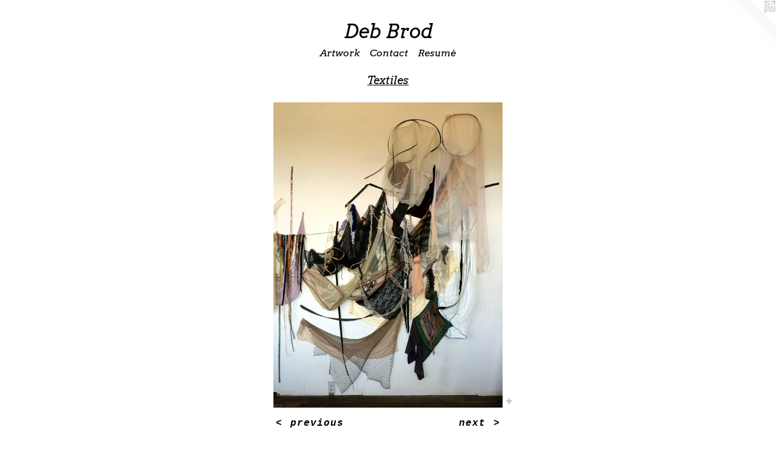

--- FILE ---
content_type: text/html;charset=utf-8
request_url: https://debrodska.com/artwork/4157421-Trajectory-nest-nets-sent-etc-fourth-quarter.html
body_size: 3469
content:
<!doctype html><html class="no-js a-image mobile-title-align--center has-mobile-menu-icon--left l-simple p-artwork has-page-nav mobile-menu-align--center has-wall-text "><head><meta charset="utf-8" /><meta content="IE=edge" http-equiv="X-UA-Compatible" /><meta http-equiv="X-OPP-Site-Id" content="62126" /><meta http-equiv="X-OPP-Revision" content="2717" /><meta http-equiv="X-OPP-Locke-Environment" content="production" /><meta http-equiv="X-OPP-Locke-Release" content="v0.0.129" /><title>Deb Brod</title><link rel="canonical" href="https://debrodska.com/artwork/4157421-Trajectory-nest-nets-sent-etc-fourth-quarter.html" /><meta content="website" property="og:type" /><meta property="og:url" content="https://debrodska.com/artwork/4157421-Trajectory-nest-nets-sent-etc-fourth-quarter.html" /><meta property="og:title" content="Trajectory (nest/nets/sent, etc.); fourth quarter" /><meta content="width=device-width, initial-scale=1" name="viewport" /><link type="text/css" rel="stylesheet" href="//cdnjs.cloudflare.com/ajax/libs/normalize/3.0.2/normalize.min.css" /><link type="text/css" rel="stylesheet" media="only all" href="//maxcdn.bootstrapcdn.com/font-awesome/4.3.0/css/font-awesome.min.css" /><link type="text/css" rel="stylesheet" media="not all and (min-device-width: 600px) and (min-device-height: 600px)" href="/release/locke/production/v0.0.129/css/small.css" /><link type="text/css" rel="stylesheet" media="only all and (min-device-width: 600px) and (min-device-height: 600px)" href="/release/locke/production/v0.0.129/css/large-simple.css" /><link type="text/css" rel="stylesheet" media="not all and (min-device-width: 600px) and (min-device-height: 600px)" href="/r16122098340000002717/css/small-site.css" /><link type="text/css" rel="stylesheet" media="only all and (min-device-width: 600px) and (min-device-height: 600px)" href="/r16122098340000002717/css/large-site.css" /><link type="text/css" rel="stylesheet" media="only all and (min-device-width: 600px) and (min-device-height: 600px)" href="//fonts.googleapis.com/css?family=Arvo:400italic" /><link type="text/css" rel="stylesheet" media="not all and (min-device-width: 600px) and (min-device-height: 600px)" href="//fonts.googleapis.com/css?family=Arvo:400italic&amp;text=MENUHomeArtwkCnacRsu%C3%A9Db%20Bd" /><script>window.OPP = window.OPP || {};
OPP.modernMQ = 'only all';
OPP.smallMQ = 'not all and (min-device-width: 600px) and (min-device-height: 600px)';
OPP.largeMQ = 'only all and (min-device-width: 600px) and (min-device-height: 600px)';
OPP.downURI = '/x/1/2/6/62126/.down';
OPP.gracePeriodURI = '/x/1/2/6/62126/.grace_period';
OPP.imgL = function (img) {
  !window.lazySizes && img.onerror();
};
OPP.imgE = function (img) {
  img.onerror = img.onload = null;
  img.src = img.getAttribute('data-src');
  //img.srcset = img.getAttribute('data-srcset');
};</script><script src="/release/locke/production/v0.0.129/js/modernizr.js"></script><script src="/release/locke/production/v0.0.129/js/masonry.js"></script><script src="/release/locke/production/v0.0.129/js/respimage.js"></script><script src="/release/locke/production/v0.0.129/js/ls.aspectratio.js"></script><script src="/release/locke/production/v0.0.129/js/lazysizes.js"></script><script src="/release/locke/production/v0.0.129/js/large.js"></script><script src="/release/locke/production/v0.0.129/js/hammer.js"></script><script>if (!Modernizr.mq('only all')) { document.write('<link type="text/css" rel="stylesheet" href="/release/locke/production/v0.0.129/css/minimal.css">') }</script><style>.media-max-width {
  display: block;
}

@media (min-height: 4662px) {

  .media-max-width {
    max-width: 2448.0px;
  }

}

@media (max-height: 4662px) {

  .media-max-width {
    max-width: 52.5vh;
  }

}</style></head><body><a class=" logo hidden--small" href="http://otherpeoplespixels.com/ref/debrodska.com" title="Website by OtherPeoplesPixels" target="_blank"></a><header id="header"><a class=" site-title" href="/home.html"><span class=" site-title-text u-break-word">Deb Brod</span><div class=" site-title-media"></div></a><a id="mobile-menu-icon" class="mobile-menu-icon hidden--no-js hidden--large"><svg viewBox="0 0 21 17" width="21" height="17" fill="currentColor"><rect x="0" y="0" width="21" height="3" rx="0"></rect><rect x="0" y="7" width="21" height="3" rx="0"></rect><rect x="0" y="14" width="21" height="3" rx="0"></rect></svg></a></header><nav class=" hidden--large"><ul class=" site-nav"><li class="nav-item nav-home "><a class="nav-link " href="/home.html">Home</a></li><li class="nav-item expanded nav-museum "><a class="nav-link " href="/section/445363.html">Artwork</a><ul><li class="nav-gallery nav-item expanded "><a class="nav-link " href="/section/446438-Painting-Drawing-Writing.html">Painting/Drawing/
    Writing</a></li><li class="nav-gallery nav-item expanded "><a class="nav-link " href="/section/445985-Plants-Water.html">Plants and Water</a></li><li class="nav-gallery nav-item expanded "><a class="selected nav-link " href="/section/445473-Textiles.html">Textiles</a></li><li class="nav-gallery nav-item expanded "><a class="nav-link " href="/section/445397-Digital.html">Digital</a></li><li class="nav-gallery nav-item expanded "><a class="nav-link " href="/section/445394-Recycled.html">Recycled</a></li><li class="nav-gallery nav-item expanded "><a class="nav-link " href="/section/447137-Participatory-Interactive.html">Participatory/Interactive </a></li><li class="nav-gallery nav-item expanded "><a class="nav-link " href="/section/449273-Collage-cards.html">Collage-cards</a></li><li class="nav-gallery nav-item expanded "><a class="nav-link " href="/artwork/4179296-shadow-lace-sunset.html">Shadow pics</a></li><li class="nav-gallery nav-item expanded "><a class="nav-link " href="/section/447302-Commissions.html">Commissions</a></li><li class="nav-gallery nav-item expanded "><a class="nav-link " href="/artwork/4181349-Overfield-Early-Childhood-Center-Troy-OH-2006.html">Teaching Artist Residencies</a></li><li class="nav-gallery nav-item expanded "><a class="nav-link " href="/section/449738-In-studio-out-takes.html">In-studio/out-takes</a></li></ul></li><li class="nav-item nav-contact "><a class="nav-link " href="/contact.html">Contact</a></li><li class="nav-item nav-pdf1 "><a target="_blank" class="nav-link " href="//img-cache.oppcdn.com/fixed/62126/assets/wu2Hn8NNjEGTCFEo.pdf">Resumé</a></li></ul></nav><div class=" content"><nav class=" hidden--small" id="nav"><header><a class=" site-title" href="/home.html"><span class=" site-title-text u-break-word">Deb Brod</span><div class=" site-title-media"></div></a></header><ul class=" site-nav"><li class="nav-item nav-home "><a class="nav-link " href="/home.html">Home</a></li><li class="nav-item expanded nav-museum "><a class="nav-link " href="/section/445363.html">Artwork</a><ul><li class="nav-gallery nav-item expanded "><a class="nav-link " href="/section/446438-Painting-Drawing-Writing.html">Painting/Drawing/
    Writing</a></li><li class="nav-gallery nav-item expanded "><a class="nav-link " href="/section/445985-Plants-Water.html">Plants and Water</a></li><li class="nav-gallery nav-item expanded "><a class="selected nav-link " href="/section/445473-Textiles.html">Textiles</a></li><li class="nav-gallery nav-item expanded "><a class="nav-link " href="/section/445397-Digital.html">Digital</a></li><li class="nav-gallery nav-item expanded "><a class="nav-link " href="/section/445394-Recycled.html">Recycled</a></li><li class="nav-gallery nav-item expanded "><a class="nav-link " href="/section/447137-Participatory-Interactive.html">Participatory/Interactive </a></li><li class="nav-gallery nav-item expanded "><a class="nav-link " href="/section/449273-Collage-cards.html">Collage-cards</a></li><li class="nav-gallery nav-item expanded "><a class="nav-link " href="/artwork/4179296-shadow-lace-sunset.html">Shadow pics</a></li><li class="nav-gallery nav-item expanded "><a class="nav-link " href="/section/447302-Commissions.html">Commissions</a></li><li class="nav-gallery nav-item expanded "><a class="nav-link " href="/artwork/4181349-Overfield-Early-Childhood-Center-Troy-OH-2006.html">Teaching Artist Residencies</a></li><li class="nav-gallery nav-item expanded "><a class="nav-link " href="/section/449738-In-studio-out-takes.html">In-studio/out-takes</a></li></ul></li><li class="nav-item nav-contact "><a class="nav-link " href="/contact.html">Contact</a></li><li class="nav-item nav-pdf1 "><a target="_blank" class="nav-link " href="//img-cache.oppcdn.com/fixed/62126/assets/wu2Hn8NNjEGTCFEo.pdf">Resumé</a></li></ul><footer><div class=" copyright">© Deb Brod</div><div class=" credit"><a href="http://otherpeoplespixels.com/ref/debrodska.com" target="_blank">Website by OtherPeoplesPixels</a></div></footer></nav><main id="main"><div class=" page clearfix media-max-width"><h1 class="parent-title title"><a href="/section/445363.html" class="root title-segment hidden--small">Artwork</a><span class=" title-sep hidden--small"> &gt; </span><a class=" title-segment" href="/section/445473-Textiles.html">Textiles</a></h1><div class=" media-and-info"><div class=" page-media-wrapper media"><a class=" page-media" title="Trajectory (nest/nets/sent, etc.); fourth quarter" href="/artwork/4157417-Trajectory-nest-nets-sent-etc-fourth-quarter-extreme-detail.html" id="media"><img data-aspectratio="2448/3264" class="u-img " alt="Trajectory (nest/nets/sent, etc.); fourth quarter" src="//img-cache.oppcdn.com/fixed/62126/assets/YVkGFI_CKeYxW0xi.jpg" srcset="//img-cache.oppcdn.com/img/v1.0/s:62126/t:QkxBTksrVEVYVCtIRVJF/p:12/g:tl/o:2.5/a:50/q:90/2448x3264-YVkGFI_CKeYxW0xi.jpg/2448x3264/c0ebca2637522558cccb83d8be428693.jpg 2448w,
//img-cache.oppcdn.com/img/v1.0/s:62126/t:QkxBTksrVEVYVCtIRVJF/p:12/g:tl/o:2.5/a:50/q:90/984x4096-YVkGFI_CKeYxW0xi.jpg/984x1312/478612a68e14f9498d74364d304b2684.jpg 984w,
//img-cache.oppcdn.com/img/v1.0/s:62126/t:QkxBTksrVEVYVCtIRVJF/p:12/g:tl/o:2.5/a:50/q:90/2520x1220-YVkGFI_CKeYxW0xi.jpg/915x1220/a5575273d5155a843ac944f712d4953c.jpg 915w,
//img-cache.oppcdn.com/img/v1.0/s:62126/t:QkxBTksrVEVYVCtIRVJF/p:12/g:tl/o:2.5/a:50/q:90/640x4096-YVkGFI_CKeYxW0xi.jpg/640x853/213179197b02eab4817e276dc3a50135.jpg 640w,
//img-cache.oppcdn.com/img/v1.0/s:62126/t:QkxBTksrVEVYVCtIRVJF/p:12/g:tl/o:2.5/a:50/q:90/1640x830-YVkGFI_CKeYxW0xi.jpg/622x830/a5a2bf95d3f81873ded362bb2bfa4222.jpg 622w,
//img-cache.oppcdn.com/img/v1.0/s:62126/t:QkxBTksrVEVYVCtIRVJF/p:12/g:tl/o:2.5/a:50/q:90/1400x720-YVkGFI_CKeYxW0xi.jpg/540x720/6c2ce12e9b7c78040020af9c78a3e0ae.jpg 540w,
//img-cache.oppcdn.com/img/v1.0/s:62126/t:QkxBTksrVEVYVCtIRVJF/p:12/g:tl/o:2.5/a:50/q:90/984x588-YVkGFI_CKeYxW0xi.jpg/441x588/a01a7aeadff719a047601f1717c69717.jpg 441w,
//img-cache.oppcdn.com/fixed/62126/assets/YVkGFI_CKeYxW0xi.jpg 360w" sizes="(max-device-width: 599px) 100vw,
(max-device-height: 599px) 100vw,
(max-width: 360px) 360px,
(max-height: 480px) 360px,
(max-width: 441px) 441px,
(max-height: 588px) 441px,
(max-width: 540px) 540px,
(max-height: 720px) 540px,
(max-width: 622px) 622px,
(max-height: 830px) 622px,
(max-width: 640px) 640px,
(max-height: 853px) 640px,
(max-width: 915px) 915px,
(max-height: 1220px) 915px,
(max-width: 984px) 984px,
(max-height: 1312px) 984px,
2448px" /></a><a class=" zoom-corner" style="display: none" id="zoom-corner"><span class=" zoom-icon fa fa-search-plus"></span></a><div class="share-buttons a2a_kit social-icons hidden--small" data-a2a-title="Trajectory (nest/nets/sent, etc.); fourth quarter" data-a2a-url="https://debrodska.com/artwork/4157421-Trajectory-nest-nets-sent-etc-fourth-quarter.html"><a target="_blank" class="u-img-link share-button a2a_dd " href="https://www.addtoany.com/share_save"><span class="social-icon share fa-plus fa "></span></a></div></div><div class=" info border-color"><div class=" wall-text border-color"><div class=" wt-item wt-title">Trajectory (nest/nets/sent, etc.); fourth quarter</div><div class=" wt-item wt-date">2017</div></div><div class=" page-nav hidden--small border-color clearfix"><a class=" prev" id="artwork-prev" href="/artwork/4157418-Trajectory-nest-nets-sent-etc-third-to-fourth-quarters-extreme-detail.html">&lt; <span class=" m-hover-show">previous</span></a> <a class=" next" id="artwork-next" href="/artwork/4157417-Trajectory-nest-nets-sent-etc-fourth-quarter-extreme-detail.html"><span class=" m-hover-show">next</span> &gt;</a></div></div></div><div class="share-buttons a2a_kit social-icons hidden--large" data-a2a-title="Trajectory (nest/nets/sent, etc.); fourth quarter" data-a2a-url="https://debrodska.com/artwork/4157421-Trajectory-nest-nets-sent-etc-fourth-quarter.html"><a target="_blank" class="u-img-link share-button a2a_dd " href="https://www.addtoany.com/share_save"><span class="social-icon share fa-plus fa "></span></a></div></div></main></div><footer><div class=" copyright">© Deb Brod</div><div class=" credit"><a href="http://otherpeoplespixels.com/ref/debrodska.com" target="_blank">Website by OtherPeoplesPixels</a></div></footer><div class=" modal zoom-modal" style="display: none" id="zoom-modal"><style>@media (min-aspect-ratio: 3/4) {

  .zoom-media {
    width: auto;
    max-height: 3264px;
    height: 100%;
  }

}

@media (max-aspect-ratio: 3/4) {

  .zoom-media {
    height: auto;
    max-width: 2448px;
    width: 100%;
  }

}
@supports (object-fit: contain) {
  img.zoom-media {
    object-fit: contain;
    width: 100%;
    height: 100%;
    max-width: 2448px;
    max-height: 3264px;
  }
}</style><div class=" zoom-media-wrapper"><img onerror="OPP.imgE(this);" onload="OPP.imgL(this);" data-src="//img-cache.oppcdn.com/fixed/62126/assets/YVkGFI_CKeYxW0xi.jpg" data-srcset="//img-cache.oppcdn.com/img/v1.0/s:62126/t:QkxBTksrVEVYVCtIRVJF/p:12/g:tl/o:2.5/a:50/q:90/2448x3264-YVkGFI_CKeYxW0xi.jpg/2448x3264/c0ebca2637522558cccb83d8be428693.jpg 2448w,
//img-cache.oppcdn.com/img/v1.0/s:62126/t:QkxBTksrVEVYVCtIRVJF/p:12/g:tl/o:2.5/a:50/q:90/984x4096-YVkGFI_CKeYxW0xi.jpg/984x1312/478612a68e14f9498d74364d304b2684.jpg 984w,
//img-cache.oppcdn.com/img/v1.0/s:62126/t:QkxBTksrVEVYVCtIRVJF/p:12/g:tl/o:2.5/a:50/q:90/2520x1220-YVkGFI_CKeYxW0xi.jpg/915x1220/a5575273d5155a843ac944f712d4953c.jpg 915w,
//img-cache.oppcdn.com/img/v1.0/s:62126/t:QkxBTksrVEVYVCtIRVJF/p:12/g:tl/o:2.5/a:50/q:90/640x4096-YVkGFI_CKeYxW0xi.jpg/640x853/213179197b02eab4817e276dc3a50135.jpg 640w,
//img-cache.oppcdn.com/img/v1.0/s:62126/t:QkxBTksrVEVYVCtIRVJF/p:12/g:tl/o:2.5/a:50/q:90/1640x830-YVkGFI_CKeYxW0xi.jpg/622x830/a5a2bf95d3f81873ded362bb2bfa4222.jpg 622w,
//img-cache.oppcdn.com/img/v1.0/s:62126/t:QkxBTksrVEVYVCtIRVJF/p:12/g:tl/o:2.5/a:50/q:90/1400x720-YVkGFI_CKeYxW0xi.jpg/540x720/6c2ce12e9b7c78040020af9c78a3e0ae.jpg 540w,
//img-cache.oppcdn.com/img/v1.0/s:62126/t:QkxBTksrVEVYVCtIRVJF/p:12/g:tl/o:2.5/a:50/q:90/984x588-YVkGFI_CKeYxW0xi.jpg/441x588/a01a7aeadff719a047601f1717c69717.jpg 441w,
//img-cache.oppcdn.com/fixed/62126/assets/YVkGFI_CKeYxW0xi.jpg 360w" data-sizes="(max-device-width: 599px) 100vw,
(max-device-height: 599px) 100vw,
(max-width: 360px) 360px,
(max-height: 480px) 360px,
(max-width: 441px) 441px,
(max-height: 588px) 441px,
(max-width: 540px) 540px,
(max-height: 720px) 540px,
(max-width: 622px) 622px,
(max-height: 830px) 622px,
(max-width: 640px) 640px,
(max-height: 853px) 640px,
(max-width: 915px) 915px,
(max-height: 1220px) 915px,
(max-width: 984px) 984px,
(max-height: 1312px) 984px,
2448px" class="zoom-media lazyload hidden--no-js " alt="Trajectory (nest/nets/sent, etc.); fourth quarter" /><noscript><img class="zoom-media " alt="Trajectory (nest/nets/sent, etc.); fourth quarter" src="//img-cache.oppcdn.com/fixed/62126/assets/YVkGFI_CKeYxW0xi.jpg" /></noscript></div></div><div class=" offline"></div><script src="/release/locke/production/v0.0.129/js/small.js"></script><script src="/release/locke/production/v0.0.129/js/artwork.js"></script><script>var a2a_config = a2a_config || {};a2a_config.prioritize = ['facebook','twitter','linkedin','googleplus','pinterest','instagram','tumblr','share'];a2a_config.onclick = 1;(function(){  var a = document.createElement('script');  a.type = 'text/javascript'; a.async = true;  a.src = '//static.addtoany.com/menu/page.js';  document.getElementsByTagName('head')[0].appendChild(a);})();</script><script>window.oppa=window.oppa||function(){(oppa.q=oppa.q||[]).push(arguments)};oppa('config','pathname','production/v0.0.129/62126');oppa('set','g','true');oppa('set','l','simple');oppa('set','p','artwork');oppa('set','a','image');oppa('rect','m','media','');oppa('send');</script><script async="" src="/release/locke/production/v0.0.129/js/analytics.js"></script><script src="https://otherpeoplespixels.com/static/enable-preview.js"></script></body></html>

--- FILE ---
content_type: text/css;charset=utf-8
request_url: https://debrodska.com/r16122098340000002717/css/large-site.css
body_size: 522
content:
body {
  background-color: #FFFFFF;
  font-weight: 700;
  font-style: normal;
  font-family: "Courier New", "Courier", monospace;
}

body {
  color: #000000;
}

main a {
  color: #050505;
}

main a:hover {
  text-decoration: underline;
  color: #1f1f1f;
}

main a:visited {
  color: #1f1f1f;
}

.site-title, .mobile-menu-icon {
  color: #000000;
}

.site-nav, .mobile-menu-link, nav:before, nav:after {
  color: #000000;
}

.site-nav a {
  color: #000000;
}

.site-nav a:hover {
  text-decoration: none;
  color: #1a1a1a;
}

.site-nav a:visited {
  color: #000000;
}

.site-nav a.selected {
  color: #1a1a1a;
}

.site-nav:hover a.selected {
  color: #000000;
}

footer {
  color: #858585;
}

footer a {
  color: #050505;
}

footer a:hover {
  text-decoration: underline;
  color: #1f1f1f;
}

footer a:visited {
  color: #1f1f1f;
}

.title, .news-item-title, .flex-page-title {
  color: #000000;
}

.title a {
  color: #000000;
}

.title a:hover {
  text-decoration: none;
  color: #1a1a1a;
}

.title a:visited {
  color: #000000;
}

.hr, .hr-before:before, .hr-after:after, .hr-before--small:before, .hr-before--large:before, .hr-after--small:after, .hr-after--large:after {
  border-top-color: #666666;
}

.button {
  background: #050505;
  color: #FFFFFF;
}

.social-icon {
  background-color: #000000;
  color: #FFFFFF;
}

.welcome-modal {
  background-color: #F8F8F8;
}

.share-button .social-icon {
  color: #000000;
}

.welcome-modal {
  background-image: url(//static.otherpeoplespixels.com/images/backgrounds/subtlenet2-white.png);
}

.site-title {
  font-family: "Arvo", sans-serif;
  font-style: italic;
  font-weight: 400;
}

.site-nav {
  font-family: "Arvo", sans-serif;
  font-style: italic;
  font-weight: 400;
}

.section-title, .parent-title, .news-item-title, .link-name, .preview-placeholder, .preview-image, .flex-page-title {
  font-family: "Arvo", sans-serif;
  font-style: italic;
  font-weight: 400;
}

body {
  font-size: 16px;
}

.site-title {
  font-size: 32px;
}

.site-nav {
  font-size: 16px;
}

.title, .news-item-title, .link-name, .flex-page-title {
  font-size: 18px;
}

.border-color {
  border-color: hsla(0, 0%, 0%, 0.2);
}

.p-artwork .page-nav a {
  color: #000000;
}

.p-artwork .page-nav a:hover {
  text-decoration: none;
  color: #000000;
}

.p-artwork .page-nav a:visited {
  color: #000000;
}

.wordy {
  text-align: justify;
}

--- FILE ---
content_type: text/css;charset=utf-8
request_url: https://debrodska.com/r16122098340000002717/css/small-site.css
body_size: 356
content:
body {
  background-color: #FFFFFF;
  font-weight: 700;
  font-style: normal;
  font-family: "Courier New", "Courier", monospace;
}

body {
  color: #000000;
}

main a {
  color: #050505;
}

main a:hover {
  text-decoration: underline;
  color: #1f1f1f;
}

main a:visited {
  color: #1f1f1f;
}

.site-title, .mobile-menu-icon {
  color: #000000;
}

.site-nav, .mobile-menu-link, nav:before, nav:after {
  color: #000000;
}

.site-nav a {
  color: #000000;
}

.site-nav a:hover {
  text-decoration: none;
  color: #1a1a1a;
}

.site-nav a:visited {
  color: #000000;
}

.site-nav a.selected {
  color: #1a1a1a;
}

.site-nav:hover a.selected {
  color: #000000;
}

footer {
  color: #858585;
}

footer a {
  color: #050505;
}

footer a:hover {
  text-decoration: underline;
  color: #1f1f1f;
}

footer a:visited {
  color: #1f1f1f;
}

.title, .news-item-title, .flex-page-title {
  color: #000000;
}

.title a {
  color: #000000;
}

.title a:hover {
  text-decoration: none;
  color: #1a1a1a;
}

.title a:visited {
  color: #000000;
}

.hr, .hr-before:before, .hr-after:after, .hr-before--small:before, .hr-before--large:before, .hr-after--small:after, .hr-after--large:after {
  border-top-color: #666666;
}

.button {
  background: #050505;
  color: #FFFFFF;
}

.social-icon {
  background-color: #000000;
  color: #FFFFFF;
}

.welcome-modal {
  background-color: #F8F8F8;
}

.site-title {
  font-family: "Arvo", sans-serif;
  font-style: italic;
  font-weight: 400;
}

nav {
  font-family: "Arvo", sans-serif;
  font-style: italic;
  font-weight: 400;
}

.wordy {
  text-align: left;
}

.site-title {
  font-size: 2.3125rem;
}

footer .credit a {
  color: #000000;
}

--- FILE ---
content_type: text/css; charset=utf-8
request_url: https://fonts.googleapis.com/css?family=Arvo:400italic&text=MENUHomeArtwkCnacRsu%C3%A9Db%20Bd
body_size: -404
content:
@font-face {
  font-family: 'Arvo';
  font-style: italic;
  font-weight: 400;
  src: url(https://fonts.gstatic.com/l/font?kit=tDbN2oWUg0MKqSIQ7Z7o_vrIzyC9WUfDCAqZqkKpYY0gWRb71Mn09Hi1FClNrtR1BLnmOi021Hpn16FZh537fUskiZ_brTIK3mTD8Wk0DVxXPxrbtHQ&skey=2dd72678c3f42e85&v=v23) format('woff2');
}
